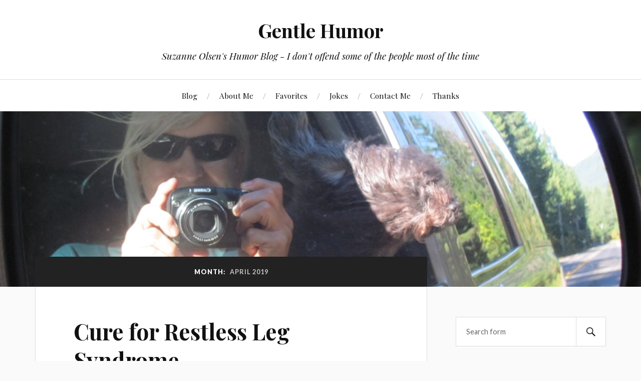

--- FILE ---
content_type: text/html; charset=UTF-8
request_url: https://www.gentlehumor.com/2019/04/
body_size: 12145
content:
<!DOCTYPE html>

<html class="no-js" lang="en-US">

	<head profile="http://gmpg.org/xfn/11">

		<meta http-equiv="Content-Type" content="text/html; charset=UTF-8" />
		<meta name="viewport" content="width=device-width, initial-scale=1.0, maximum-scale=1.0, user-scalable=no" >

		<title>April 2019 &#8211; Gentle Humor</title>
<meta name='robots' content='max-image-preview:large' />
<script>document.documentElement.className = document.documentElement.className.replace("no-js","js");</script>
<link rel="alternate" type="application/rss+xml" title="Gentle Humor &raquo; Feed" href="https://www.gentlehumor.com/feed/" />
<link rel="alternate" type="application/rss+xml" title="Gentle Humor &raquo; Comments Feed" href="https://www.gentlehumor.com/comments/feed/" />
<style id='wp-img-auto-sizes-contain-inline-css' type='text/css'>
img:is([sizes=auto i],[sizes^="auto," i]){contain-intrinsic-size:3000px 1500px}
/*# sourceURL=wp-img-auto-sizes-contain-inline-css */
</style>
<style id='wp-emoji-styles-inline-css' type='text/css'>

	img.wp-smiley, img.emoji {
		display: inline !important;
		border: none !important;
		box-shadow: none !important;
		height: 1em !important;
		width: 1em !important;
		margin: 0 0.07em !important;
		vertical-align: -0.1em !important;
		background: none !important;
		padding: 0 !important;
	}
/*# sourceURL=wp-emoji-styles-inline-css */
</style>
<style id='wp-block-library-inline-css' type='text/css'>
:root{--wp-block-synced-color:#7a00df;--wp-block-synced-color--rgb:122,0,223;--wp-bound-block-color:var(--wp-block-synced-color);--wp-editor-canvas-background:#ddd;--wp-admin-theme-color:#007cba;--wp-admin-theme-color--rgb:0,124,186;--wp-admin-theme-color-darker-10:#006ba1;--wp-admin-theme-color-darker-10--rgb:0,107,160.5;--wp-admin-theme-color-darker-20:#005a87;--wp-admin-theme-color-darker-20--rgb:0,90,135;--wp-admin-border-width-focus:2px}@media (min-resolution:192dpi){:root{--wp-admin-border-width-focus:1.5px}}.wp-element-button{cursor:pointer}:root .has-very-light-gray-background-color{background-color:#eee}:root .has-very-dark-gray-background-color{background-color:#313131}:root .has-very-light-gray-color{color:#eee}:root .has-very-dark-gray-color{color:#313131}:root .has-vivid-green-cyan-to-vivid-cyan-blue-gradient-background{background:linear-gradient(135deg,#00d084,#0693e3)}:root .has-purple-crush-gradient-background{background:linear-gradient(135deg,#34e2e4,#4721fb 50%,#ab1dfe)}:root .has-hazy-dawn-gradient-background{background:linear-gradient(135deg,#faaca8,#dad0ec)}:root .has-subdued-olive-gradient-background{background:linear-gradient(135deg,#fafae1,#67a671)}:root .has-atomic-cream-gradient-background{background:linear-gradient(135deg,#fdd79a,#004a59)}:root .has-nightshade-gradient-background{background:linear-gradient(135deg,#330968,#31cdcf)}:root .has-midnight-gradient-background{background:linear-gradient(135deg,#020381,#2874fc)}:root{--wp--preset--font-size--normal:16px;--wp--preset--font-size--huge:42px}.has-regular-font-size{font-size:1em}.has-larger-font-size{font-size:2.625em}.has-normal-font-size{font-size:var(--wp--preset--font-size--normal)}.has-huge-font-size{font-size:var(--wp--preset--font-size--huge)}.has-text-align-center{text-align:center}.has-text-align-left{text-align:left}.has-text-align-right{text-align:right}.has-fit-text{white-space:nowrap!important}#end-resizable-editor-section{display:none}.aligncenter{clear:both}.items-justified-left{justify-content:flex-start}.items-justified-center{justify-content:center}.items-justified-right{justify-content:flex-end}.items-justified-space-between{justify-content:space-between}.screen-reader-text{border:0;clip-path:inset(50%);height:1px;margin:-1px;overflow:hidden;padding:0;position:absolute;width:1px;word-wrap:normal!important}.screen-reader-text:focus{background-color:#ddd;clip-path:none;color:#444;display:block;font-size:1em;height:auto;left:5px;line-height:normal;padding:15px 23px 14px;text-decoration:none;top:5px;width:auto;z-index:100000}html :where(.has-border-color){border-style:solid}html :where([style*=border-top-color]){border-top-style:solid}html :where([style*=border-right-color]){border-right-style:solid}html :where([style*=border-bottom-color]){border-bottom-style:solid}html :where([style*=border-left-color]){border-left-style:solid}html :where([style*=border-width]){border-style:solid}html :where([style*=border-top-width]){border-top-style:solid}html :where([style*=border-right-width]){border-right-style:solid}html :where([style*=border-bottom-width]){border-bottom-style:solid}html :where([style*=border-left-width]){border-left-style:solid}html :where(img[class*=wp-image-]){height:auto;max-width:100%}:where(figure){margin:0 0 1em}html :where(.is-position-sticky){--wp-admin--admin-bar--position-offset:var(--wp-admin--admin-bar--height,0px)}@media screen and (max-width:600px){html :where(.is-position-sticky){--wp-admin--admin-bar--position-offset:0px}}

/*# sourceURL=wp-block-library-inline-css */
</style><style id='wp-block-image-inline-css' type='text/css'>
.wp-block-image>a,.wp-block-image>figure>a{display:inline-block}.wp-block-image img{box-sizing:border-box;height:auto;max-width:100%;vertical-align:bottom}@media not (prefers-reduced-motion){.wp-block-image img.hide{visibility:hidden}.wp-block-image img.show{animation:show-content-image .4s}}.wp-block-image[style*=border-radius] img,.wp-block-image[style*=border-radius]>a{border-radius:inherit}.wp-block-image.has-custom-border img{box-sizing:border-box}.wp-block-image.aligncenter{text-align:center}.wp-block-image.alignfull>a,.wp-block-image.alignwide>a{width:100%}.wp-block-image.alignfull img,.wp-block-image.alignwide img{height:auto;width:100%}.wp-block-image .aligncenter,.wp-block-image .alignleft,.wp-block-image .alignright,.wp-block-image.aligncenter,.wp-block-image.alignleft,.wp-block-image.alignright{display:table}.wp-block-image .aligncenter>figcaption,.wp-block-image .alignleft>figcaption,.wp-block-image .alignright>figcaption,.wp-block-image.aligncenter>figcaption,.wp-block-image.alignleft>figcaption,.wp-block-image.alignright>figcaption{caption-side:bottom;display:table-caption}.wp-block-image .alignleft{float:left;margin:.5em 1em .5em 0}.wp-block-image .alignright{float:right;margin:.5em 0 .5em 1em}.wp-block-image .aligncenter{margin-left:auto;margin-right:auto}.wp-block-image :where(figcaption){margin-bottom:1em;margin-top:.5em}.wp-block-image.is-style-circle-mask img{border-radius:9999px}@supports ((-webkit-mask-image:none) or (mask-image:none)) or (-webkit-mask-image:none){.wp-block-image.is-style-circle-mask img{border-radius:0;-webkit-mask-image:url('data:image/svg+xml;utf8,<svg viewBox="0 0 100 100" xmlns="http://www.w3.org/2000/svg"><circle cx="50" cy="50" r="50"/></svg>');mask-image:url('data:image/svg+xml;utf8,<svg viewBox="0 0 100 100" xmlns="http://www.w3.org/2000/svg"><circle cx="50" cy="50" r="50"/></svg>');mask-mode:alpha;-webkit-mask-position:center;mask-position:center;-webkit-mask-repeat:no-repeat;mask-repeat:no-repeat;-webkit-mask-size:contain;mask-size:contain}}:root :where(.wp-block-image.is-style-rounded img,.wp-block-image .is-style-rounded img){border-radius:9999px}.wp-block-image figure{margin:0}.wp-lightbox-container{display:flex;flex-direction:column;position:relative}.wp-lightbox-container img{cursor:zoom-in}.wp-lightbox-container img:hover+button{opacity:1}.wp-lightbox-container button{align-items:center;backdrop-filter:blur(16px) saturate(180%);background-color:#5a5a5a40;border:none;border-radius:4px;cursor:zoom-in;display:flex;height:20px;justify-content:center;opacity:0;padding:0;position:absolute;right:16px;text-align:center;top:16px;width:20px;z-index:100}@media not (prefers-reduced-motion){.wp-lightbox-container button{transition:opacity .2s ease}}.wp-lightbox-container button:focus-visible{outline:3px auto #5a5a5a40;outline:3px auto -webkit-focus-ring-color;outline-offset:3px}.wp-lightbox-container button:hover{cursor:pointer;opacity:1}.wp-lightbox-container button:focus{opacity:1}.wp-lightbox-container button:focus,.wp-lightbox-container button:hover,.wp-lightbox-container button:not(:hover):not(:active):not(.has-background){background-color:#5a5a5a40;border:none}.wp-lightbox-overlay{box-sizing:border-box;cursor:zoom-out;height:100vh;left:0;overflow:hidden;position:fixed;top:0;visibility:hidden;width:100%;z-index:100000}.wp-lightbox-overlay .close-button{align-items:center;cursor:pointer;display:flex;justify-content:center;min-height:40px;min-width:40px;padding:0;position:absolute;right:calc(env(safe-area-inset-right) + 16px);top:calc(env(safe-area-inset-top) + 16px);z-index:5000000}.wp-lightbox-overlay .close-button:focus,.wp-lightbox-overlay .close-button:hover,.wp-lightbox-overlay .close-button:not(:hover):not(:active):not(.has-background){background:none;border:none}.wp-lightbox-overlay .lightbox-image-container{height:var(--wp--lightbox-container-height);left:50%;overflow:hidden;position:absolute;top:50%;transform:translate(-50%,-50%);transform-origin:top left;width:var(--wp--lightbox-container-width);z-index:9999999999}.wp-lightbox-overlay .wp-block-image{align-items:center;box-sizing:border-box;display:flex;height:100%;justify-content:center;margin:0;position:relative;transform-origin:0 0;width:100%;z-index:3000000}.wp-lightbox-overlay .wp-block-image img{height:var(--wp--lightbox-image-height);min-height:var(--wp--lightbox-image-height);min-width:var(--wp--lightbox-image-width);width:var(--wp--lightbox-image-width)}.wp-lightbox-overlay .wp-block-image figcaption{display:none}.wp-lightbox-overlay button{background:none;border:none}.wp-lightbox-overlay .scrim{background-color:#fff;height:100%;opacity:.9;position:absolute;width:100%;z-index:2000000}.wp-lightbox-overlay.active{visibility:visible}@media not (prefers-reduced-motion){.wp-lightbox-overlay.active{animation:turn-on-visibility .25s both}.wp-lightbox-overlay.active img{animation:turn-on-visibility .35s both}.wp-lightbox-overlay.show-closing-animation:not(.active){animation:turn-off-visibility .35s both}.wp-lightbox-overlay.show-closing-animation:not(.active) img{animation:turn-off-visibility .25s both}.wp-lightbox-overlay.zoom.active{animation:none;opacity:1;visibility:visible}.wp-lightbox-overlay.zoom.active .lightbox-image-container{animation:lightbox-zoom-in .4s}.wp-lightbox-overlay.zoom.active .lightbox-image-container img{animation:none}.wp-lightbox-overlay.zoom.active .scrim{animation:turn-on-visibility .4s forwards}.wp-lightbox-overlay.zoom.show-closing-animation:not(.active){animation:none}.wp-lightbox-overlay.zoom.show-closing-animation:not(.active) .lightbox-image-container{animation:lightbox-zoom-out .4s}.wp-lightbox-overlay.zoom.show-closing-animation:not(.active) .lightbox-image-container img{animation:none}.wp-lightbox-overlay.zoom.show-closing-animation:not(.active) .scrim{animation:turn-off-visibility .4s forwards}}@keyframes show-content-image{0%{visibility:hidden}99%{visibility:hidden}to{visibility:visible}}@keyframes turn-on-visibility{0%{opacity:0}to{opacity:1}}@keyframes turn-off-visibility{0%{opacity:1;visibility:visible}99%{opacity:0;visibility:visible}to{opacity:0;visibility:hidden}}@keyframes lightbox-zoom-in{0%{transform:translate(calc((-100vw + var(--wp--lightbox-scrollbar-width))/2 + var(--wp--lightbox-initial-left-position)),calc(-50vh + var(--wp--lightbox-initial-top-position))) scale(var(--wp--lightbox-scale))}to{transform:translate(-50%,-50%) scale(1)}}@keyframes lightbox-zoom-out{0%{transform:translate(-50%,-50%) scale(1);visibility:visible}99%{visibility:visible}to{transform:translate(calc((-100vw + var(--wp--lightbox-scrollbar-width))/2 + var(--wp--lightbox-initial-left-position)),calc(-50vh + var(--wp--lightbox-initial-top-position))) scale(var(--wp--lightbox-scale));visibility:hidden}}
/*# sourceURL=https://www.gentlehumor.com/wp-includes/blocks/image/style.min.css */
</style>
<style id='wp-block-paragraph-inline-css' type='text/css'>
.is-small-text{font-size:.875em}.is-regular-text{font-size:1em}.is-large-text{font-size:2.25em}.is-larger-text{font-size:3em}.has-drop-cap:not(:focus):first-letter{float:left;font-size:8.4em;font-style:normal;font-weight:100;line-height:.68;margin:.05em .1em 0 0;text-transform:uppercase}body.rtl .has-drop-cap:not(:focus):first-letter{float:none;margin-left:.1em}p.has-drop-cap.has-background{overflow:hidden}:root :where(p.has-background){padding:1.25em 2.375em}:where(p.has-text-color:not(.has-link-color)) a{color:inherit}p.has-text-align-left[style*="writing-mode:vertical-lr"],p.has-text-align-right[style*="writing-mode:vertical-rl"]{rotate:180deg}
/*# sourceURL=https://www.gentlehumor.com/wp-includes/blocks/paragraph/style.min.css */
</style>
<style id='global-styles-inline-css' type='text/css'>
:root{--wp--preset--aspect-ratio--square: 1;--wp--preset--aspect-ratio--4-3: 4/3;--wp--preset--aspect-ratio--3-4: 3/4;--wp--preset--aspect-ratio--3-2: 3/2;--wp--preset--aspect-ratio--2-3: 2/3;--wp--preset--aspect-ratio--16-9: 16/9;--wp--preset--aspect-ratio--9-16: 9/16;--wp--preset--color--black: #111;--wp--preset--color--cyan-bluish-gray: #abb8c3;--wp--preset--color--white: #fff;--wp--preset--color--pale-pink: #f78da7;--wp--preset--color--vivid-red: #cf2e2e;--wp--preset--color--luminous-vivid-orange: #ff6900;--wp--preset--color--luminous-vivid-amber: #fcb900;--wp--preset--color--light-green-cyan: #7bdcb5;--wp--preset--color--vivid-green-cyan: #00d084;--wp--preset--color--pale-cyan-blue: #8ed1fc;--wp--preset--color--vivid-cyan-blue: #0693e3;--wp--preset--color--vivid-purple: #9b51e0;--wp--preset--color--accent: #CA2017;--wp--preset--color--dark-gray: #333;--wp--preset--color--medium-gray: #555;--wp--preset--color--light-gray: #777;--wp--preset--gradient--vivid-cyan-blue-to-vivid-purple: linear-gradient(135deg,rgb(6,147,227) 0%,rgb(155,81,224) 100%);--wp--preset--gradient--light-green-cyan-to-vivid-green-cyan: linear-gradient(135deg,rgb(122,220,180) 0%,rgb(0,208,130) 100%);--wp--preset--gradient--luminous-vivid-amber-to-luminous-vivid-orange: linear-gradient(135deg,rgb(252,185,0) 0%,rgb(255,105,0) 100%);--wp--preset--gradient--luminous-vivid-orange-to-vivid-red: linear-gradient(135deg,rgb(255,105,0) 0%,rgb(207,46,46) 100%);--wp--preset--gradient--very-light-gray-to-cyan-bluish-gray: linear-gradient(135deg,rgb(238,238,238) 0%,rgb(169,184,195) 100%);--wp--preset--gradient--cool-to-warm-spectrum: linear-gradient(135deg,rgb(74,234,220) 0%,rgb(151,120,209) 20%,rgb(207,42,186) 40%,rgb(238,44,130) 60%,rgb(251,105,98) 80%,rgb(254,248,76) 100%);--wp--preset--gradient--blush-light-purple: linear-gradient(135deg,rgb(255,206,236) 0%,rgb(152,150,240) 100%);--wp--preset--gradient--blush-bordeaux: linear-gradient(135deg,rgb(254,205,165) 0%,rgb(254,45,45) 50%,rgb(107,0,62) 100%);--wp--preset--gradient--luminous-dusk: linear-gradient(135deg,rgb(255,203,112) 0%,rgb(199,81,192) 50%,rgb(65,88,208) 100%);--wp--preset--gradient--pale-ocean: linear-gradient(135deg,rgb(255,245,203) 0%,rgb(182,227,212) 50%,rgb(51,167,181) 100%);--wp--preset--gradient--electric-grass: linear-gradient(135deg,rgb(202,248,128) 0%,rgb(113,206,126) 100%);--wp--preset--gradient--midnight: linear-gradient(135deg,rgb(2,3,129) 0%,rgb(40,116,252) 100%);--wp--preset--font-size--small: 16px;--wp--preset--font-size--medium: 20px;--wp--preset--font-size--large: 24px;--wp--preset--font-size--x-large: 42px;--wp--preset--font-size--normal: 18px;--wp--preset--font-size--larger: 27px;--wp--preset--spacing--20: 0.44rem;--wp--preset--spacing--30: 0.67rem;--wp--preset--spacing--40: 1rem;--wp--preset--spacing--50: 1.5rem;--wp--preset--spacing--60: 2.25rem;--wp--preset--spacing--70: 3.38rem;--wp--preset--spacing--80: 5.06rem;--wp--preset--shadow--natural: 6px 6px 9px rgba(0, 0, 0, 0.2);--wp--preset--shadow--deep: 12px 12px 50px rgba(0, 0, 0, 0.4);--wp--preset--shadow--sharp: 6px 6px 0px rgba(0, 0, 0, 0.2);--wp--preset--shadow--outlined: 6px 6px 0px -3px rgb(255, 255, 255), 6px 6px rgb(0, 0, 0);--wp--preset--shadow--crisp: 6px 6px 0px rgb(0, 0, 0);}:where(.is-layout-flex){gap: 0.5em;}:where(.is-layout-grid){gap: 0.5em;}body .is-layout-flex{display: flex;}.is-layout-flex{flex-wrap: wrap;align-items: center;}.is-layout-flex > :is(*, div){margin: 0;}body .is-layout-grid{display: grid;}.is-layout-grid > :is(*, div){margin: 0;}:where(.wp-block-columns.is-layout-flex){gap: 2em;}:where(.wp-block-columns.is-layout-grid){gap: 2em;}:where(.wp-block-post-template.is-layout-flex){gap: 1.25em;}:where(.wp-block-post-template.is-layout-grid){gap: 1.25em;}.has-black-color{color: var(--wp--preset--color--black) !important;}.has-cyan-bluish-gray-color{color: var(--wp--preset--color--cyan-bluish-gray) !important;}.has-white-color{color: var(--wp--preset--color--white) !important;}.has-pale-pink-color{color: var(--wp--preset--color--pale-pink) !important;}.has-vivid-red-color{color: var(--wp--preset--color--vivid-red) !important;}.has-luminous-vivid-orange-color{color: var(--wp--preset--color--luminous-vivid-orange) !important;}.has-luminous-vivid-amber-color{color: var(--wp--preset--color--luminous-vivid-amber) !important;}.has-light-green-cyan-color{color: var(--wp--preset--color--light-green-cyan) !important;}.has-vivid-green-cyan-color{color: var(--wp--preset--color--vivid-green-cyan) !important;}.has-pale-cyan-blue-color{color: var(--wp--preset--color--pale-cyan-blue) !important;}.has-vivid-cyan-blue-color{color: var(--wp--preset--color--vivid-cyan-blue) !important;}.has-vivid-purple-color{color: var(--wp--preset--color--vivid-purple) !important;}.has-black-background-color{background-color: var(--wp--preset--color--black) !important;}.has-cyan-bluish-gray-background-color{background-color: var(--wp--preset--color--cyan-bluish-gray) !important;}.has-white-background-color{background-color: var(--wp--preset--color--white) !important;}.has-pale-pink-background-color{background-color: var(--wp--preset--color--pale-pink) !important;}.has-vivid-red-background-color{background-color: var(--wp--preset--color--vivid-red) !important;}.has-luminous-vivid-orange-background-color{background-color: var(--wp--preset--color--luminous-vivid-orange) !important;}.has-luminous-vivid-amber-background-color{background-color: var(--wp--preset--color--luminous-vivid-amber) !important;}.has-light-green-cyan-background-color{background-color: var(--wp--preset--color--light-green-cyan) !important;}.has-vivid-green-cyan-background-color{background-color: var(--wp--preset--color--vivid-green-cyan) !important;}.has-pale-cyan-blue-background-color{background-color: var(--wp--preset--color--pale-cyan-blue) !important;}.has-vivid-cyan-blue-background-color{background-color: var(--wp--preset--color--vivid-cyan-blue) !important;}.has-vivid-purple-background-color{background-color: var(--wp--preset--color--vivid-purple) !important;}.has-black-border-color{border-color: var(--wp--preset--color--black) !important;}.has-cyan-bluish-gray-border-color{border-color: var(--wp--preset--color--cyan-bluish-gray) !important;}.has-white-border-color{border-color: var(--wp--preset--color--white) !important;}.has-pale-pink-border-color{border-color: var(--wp--preset--color--pale-pink) !important;}.has-vivid-red-border-color{border-color: var(--wp--preset--color--vivid-red) !important;}.has-luminous-vivid-orange-border-color{border-color: var(--wp--preset--color--luminous-vivid-orange) !important;}.has-luminous-vivid-amber-border-color{border-color: var(--wp--preset--color--luminous-vivid-amber) !important;}.has-light-green-cyan-border-color{border-color: var(--wp--preset--color--light-green-cyan) !important;}.has-vivid-green-cyan-border-color{border-color: var(--wp--preset--color--vivid-green-cyan) !important;}.has-pale-cyan-blue-border-color{border-color: var(--wp--preset--color--pale-cyan-blue) !important;}.has-vivid-cyan-blue-border-color{border-color: var(--wp--preset--color--vivid-cyan-blue) !important;}.has-vivid-purple-border-color{border-color: var(--wp--preset--color--vivid-purple) !important;}.has-vivid-cyan-blue-to-vivid-purple-gradient-background{background: var(--wp--preset--gradient--vivid-cyan-blue-to-vivid-purple) !important;}.has-light-green-cyan-to-vivid-green-cyan-gradient-background{background: var(--wp--preset--gradient--light-green-cyan-to-vivid-green-cyan) !important;}.has-luminous-vivid-amber-to-luminous-vivid-orange-gradient-background{background: var(--wp--preset--gradient--luminous-vivid-amber-to-luminous-vivid-orange) !important;}.has-luminous-vivid-orange-to-vivid-red-gradient-background{background: var(--wp--preset--gradient--luminous-vivid-orange-to-vivid-red) !important;}.has-very-light-gray-to-cyan-bluish-gray-gradient-background{background: var(--wp--preset--gradient--very-light-gray-to-cyan-bluish-gray) !important;}.has-cool-to-warm-spectrum-gradient-background{background: var(--wp--preset--gradient--cool-to-warm-spectrum) !important;}.has-blush-light-purple-gradient-background{background: var(--wp--preset--gradient--blush-light-purple) !important;}.has-blush-bordeaux-gradient-background{background: var(--wp--preset--gradient--blush-bordeaux) !important;}.has-luminous-dusk-gradient-background{background: var(--wp--preset--gradient--luminous-dusk) !important;}.has-pale-ocean-gradient-background{background: var(--wp--preset--gradient--pale-ocean) !important;}.has-electric-grass-gradient-background{background: var(--wp--preset--gradient--electric-grass) !important;}.has-midnight-gradient-background{background: var(--wp--preset--gradient--midnight) !important;}.has-small-font-size{font-size: var(--wp--preset--font-size--small) !important;}.has-medium-font-size{font-size: var(--wp--preset--font-size--medium) !important;}.has-large-font-size{font-size: var(--wp--preset--font-size--large) !important;}.has-x-large-font-size{font-size: var(--wp--preset--font-size--x-large) !important;}
/*# sourceURL=global-styles-inline-css */
</style>

<style id='classic-theme-styles-inline-css' type='text/css'>
/*! This file is auto-generated */
.wp-block-button__link{color:#fff;background-color:#32373c;border-radius:9999px;box-shadow:none;text-decoration:none;padding:calc(.667em + 2px) calc(1.333em + 2px);font-size:1.125em}.wp-block-file__button{background:#32373c;color:#fff;text-decoration:none}
/*# sourceURL=/wp-includes/css/classic-themes.min.css */
</style>
<link rel='stylesheet' id='-css' href='https://www.gentlehumor.com/wp-content/themes/lovecraft/style.css?ver=bae547977264efe82195b08e83f414a7' type='text/css' media='all' />
<link rel='stylesheet' id='child-style-css' href='https://www.gentlehumor.com/wp-content/themes/lovecraft-child/style.css?ver=1.0.0' type='text/css' media='all' />
<link rel='stylesheet' id='lovecraft_googlefonts-css' href='//fonts.googleapis.com/css?family=Lato%3A400%2C700%2C900%7CPlayfair+Display%3A400%2C700%2C400italic&#038;ver=6.9' type='text/css' media='all' />
<link rel='stylesheet' id='lovecraft_genericons-css' href='https://www.gentlehumor.com/wp-content/themes/lovecraft/assets/css/genericons.min.css?ver=bae547977264efe82195b08e83f414a7' type='text/css' media='all' />
<link rel='stylesheet' id='lovecraft_style-css' href='https://www.gentlehumor.com/wp-content/themes/lovecraft-child/style.css?ver=2.0.0' type='text/css' media='all' />
<script type="text/javascript" src="https://www.gentlehumor.com/wp-includes/js/jquery/jquery.min.js?ver=3.7.1" id="jquery-core-js"></script>
<script type="text/javascript" src="https://www.gentlehumor.com/wp-includes/js/jquery/jquery-migrate.min.js?ver=3.4.1" id="jquery-migrate-js"></script>
<script type="text/javascript" src="https://www.gentlehumor.com/wp-content/themes/lovecraft/assets/js/doubletaptogo.min.js?ver=1" id="lovecraft_doubletap-js"></script>
<link rel="https://api.w.org/" href="https://www.gentlehumor.com/wp-json/" />		<style type="text/css" id="wp-custom-css">
			/*
You can add your own CSS here.

Click the help icon above to learn more.
*/

 /*hide archives*/
 #block-00e2b8f73916fa07a159 { display: none; }
		</style>
		
	</head>

	<body data-rsssl=1 class="archive date wp-theme-lovecraft wp-child-theme-lovecraft-child">

		
		<a class="skip-link button" href="#site-content">Skip to the content</a>

		<header class="header-wrapper">

			<div class="header section bg-white small-padding">

				<div class="section-inner group">

					
						<div class="blog-title">
							<a href="https://www.gentlehumor.com" rel="home">Gentle Humor</a>
						</div>
					
													<h4 class="blog-tagline">Suzanne Olsen&#039;s Humor Blog - I don&#039;t offend some of the people most of the time</h4>
											
					
				</div><!-- .section-inner -->

			</div><!-- .header -->

			<div class="toggles group">

				<button type="button" class="nav-toggle toggle">
					<div class="bar"></div>
					<div class="bar"></div>
					<div class="bar"></div>
					<span class="screen-reader-text">Toggle the mobile menu</span>
				</button>

				<button type="button" class="search-toggle toggle">
					<div class="genericon genericon-search"></div>
					<span class="screen-reader-text">Toggle the search field</span>
				</button>

			</div><!-- .toggles -->

		</header><!-- .header-wrapper -->

		<div class="navigation bg-white no-padding">

			<div class="section-inner group">

				<ul class="mobile-menu">

					<li id="menu-item-1768" class="menu-item menu-item-type-custom menu-item-object-custom menu-item-home menu-item-1768"><a href="https://www.gentlehumor.com/">Blog</a></li>
<li id="menu-item-1749" class="menu-item menu-item-type-post_type menu-item-object-page menu-item-1749"><a href="https://www.gentlehumor.com/about/">About Me</a></li>
<li id="menu-item-1624" class="menu-item menu-item-type-post_type menu-item-object-page menu-item-1624"><a href="https://www.gentlehumor.com/favorites/">Favorites</a></li>
<li id="menu-item-1623" class="menu-item menu-item-type-post_type menu-item-object-page menu-item-1623"><a href="https://www.gentlehumor.com/jokes/">Jokes</a></li>
<li id="menu-item-2006" class="menu-item menu-item-type-post_type menu-item-object-page menu-item-2006"><a href="https://www.gentlehumor.com/contact/">Contact Me</a></li>
<li id="menu-item-1622" class="menu-item menu-item-type-post_type menu-item-object-page menu-item-1622"><a href="https://www.gentlehumor.com/thanks/">Thanks</a></li>

				</ul>

				<div class="mobile-search">
					
<form method="get" class="search-form" id="search-form-6970eaa4f0089" action="https://www.gentlehumor.com/">
	<input type="search" class="search-field" placeholder="Search form" name="s" id="s-6970eaa4f008a" />
	<button type="submit" class="search-button"><div class="genericon genericon-search"></div><span class="screen-reader-text">Search</span></button>
</form>
				</div><!-- .mobile-search -->

				<ul class="main-menu">

					<li class="menu-item menu-item-type-custom menu-item-object-custom menu-item-home menu-item-1768"><a href="https://www.gentlehumor.com/">Blog</a></li>
<li class="menu-item menu-item-type-post_type menu-item-object-page menu-item-1749"><a href="https://www.gentlehumor.com/about/">About Me</a></li>
<li class="menu-item menu-item-type-post_type menu-item-object-page menu-item-1624"><a href="https://www.gentlehumor.com/favorites/">Favorites</a></li>
<li class="menu-item menu-item-type-post_type menu-item-object-page menu-item-1623"><a href="https://www.gentlehumor.com/jokes/">Jokes</a></li>
<li class="menu-item menu-item-type-post_type menu-item-object-page menu-item-2006"><a href="https://www.gentlehumor.com/contact/">Contact Me</a></li>
<li class="menu-item menu-item-type-post_type menu-item-object-page menu-item-1622"><a href="https://www.gentlehumor.com/thanks/">Thanks</a></li>

				</ul><!-- .main-menu -->

			</div><!-- .section-inner -->

		</div><!-- .navigation -->

		
			<figure class="header-image bg-image" style="background-image: url( https://www.gentlehumor.com/wp-content/uploads/2015/09/cropped-suzshelley.jpg );">
				<img src="https://www.gentlehumor.com/wp-content/uploads/2015/09/cropped-suzshelley.jpg" />
			</figure>

		
		<main id="site-content">
<div class="wrapper section">

	<div class="section-inner group">

		<div class="content">

			
				<div class="archive-header">

					<h1 class="archive-title">

						Month: <span>April 2019</span>
						
					</h1>

					
				</div><!-- .archive-header -->

			
			
				<div class="posts" id="posts">

					<div id="post-1840" class="post post-1840 type-post status-publish format-standard hentry category-health tag-restless-leg-syndrome-cure tag-restless-leg-syndrome-humor">

	
	
	<div class="post-inner">

		
			<div class="post-header">

				
					<h2 class="post-title"><a href="https://www.gentlehumor.com/cure-for-restless-leg-syndrome/">Cure for Restless Leg Syndrome</a></h2>

							
		<div class="post-meta">

			<p class="post-author"><span>By </span><a href="https://www.gentlehumor.com/author/suzanne/" title="Posts by Suzanne Olsen" rel="author">Suzanne Olsen</a></p>

			<p class="post-date"><span>On </span><a href="https://www.gentlehumor.com/cure-for-restless-leg-syndrome/">April 27, 2019</a></p>

							<p class="post-categories"><span>In </span><a href="https://www.gentlehumor.com/category/health/" rel="category tag">Health</a></p>
			
			
		</div><!-- .post-meta -->

		
			</div><!-- .post-header -->

		
		
			<div class="post-content entry-content">
				
<figure class="wp-block-embed-youtube wp-block-embed is-type-video is-provider-youtube wp-embed-aspect-16-9 wp-has-aspect-ratio"><div class="wp-block-embed__wrapper">
<iframe title="Restless Leg Video" width="629" height="354" src="https://www.youtube.com/embed/EU7lV3Rf9_M?feature=oembed" frameborder="0" allow="accelerometer; autoplay; clipboard-write; encrypted-media; gyroscope; picture-in-picture; web-share" referrerpolicy="strict-origin-when-cross-origin" allowfullscreen></iframe>
</div></figure>



<p>I’m no doctor, but I spend as much time researching medical cures as any board certified physician, so I consider myself a queasy expert. Or is that quasi? </p>



<p class="more-link-wrapper"><a class="more-link faux-button" href="https://www.gentlehumor.com/cure-for-restless-leg-syndrome/">Read More</a></p>			</div>

			
	</div><!-- .post-inner -->

</div><!-- .post -->
<div id="post-1836" class="post post-1836 type-post status-publish format-standard hentry category-friends category-home-life category-humor tag-clutter-humor tag-messy-house-humor">

	
	
	<div class="post-inner">

		
			<div class="post-header">

				
					<h2 class="post-title"><a href="https://www.gentlehumor.com/a-pig-stye-that-seldom-meets-the-eye/">A Pig Stye that Seldom Meets the Eye</a></h2>

							
		<div class="post-meta">

			<p class="post-author"><span>By </span><a href="https://www.gentlehumor.com/author/suzanne/" title="Posts by Suzanne Olsen" rel="author">Suzanne Olsen</a></p>

			<p class="post-date"><span>On </span><a href="https://www.gentlehumor.com/a-pig-stye-that-seldom-meets-the-eye/">April 24, 2019</a></p>

							<p class="post-categories"><span>In </span><a href="https://www.gentlehumor.com/category/friends/" rel="category tag">Friends</a>, <a href="https://www.gentlehumor.com/category/home-life/" rel="category tag">Home Life</a>, <a href="https://www.gentlehumor.com/category/humor/" rel="category tag">Humor</a></p>
			
			
		</div><!-- .post-meta -->

		
			</div><!-- .post-header -->

		
		
			<div class="post-content entry-content">
				
<div class="wp-block-image"><figure class="alignright"><img fetchpriority="high" decoding="async" width="300" height="297" src="https://www.gentlehumor.com/wp-content/uploads/2019/04/stuffedcloset.jpg" alt="Closet stuffed to overflowing" class="wp-image-1837" srcset="https://www.gentlehumor.com/wp-content/uploads/2019/04/stuffedcloset.jpg 300w, https://www.gentlehumor.com/wp-content/uploads/2019/04/stuffedcloset-150x150.jpg 150w, https://www.gentlehumor.com/wp-content/uploads/2019/04/stuffedcloset-88x88.jpg 88w" sizes="(max-width: 300px) 100vw, 300px" /></figure></div>



<p>When we have people over, I like my house to be cosmetically clean. Even though my house may look spotless, never open a cabinet or a closet door – cardboard boxes and volleyballs and unopened junk mail will waterfall out and bury you.</p>



<p class="more-link-wrapper"><a class="more-link faux-button" href="https://www.gentlehumor.com/a-pig-stye-that-seldom-meets-the-eye/">Read More</a></p>			</div>

			
	</div><!-- .post-inner -->

</div><!-- .post -->
<div id="post-1831" class="post post-1831 type-post status-publish format-standard hentry category-holidays category-kids tag-easter-humor tag-scavenger-hunt-humor">

	
	
	<div class="post-inner">

		
			<div class="post-header">

				
					<h2 class="post-title"><a href="https://www.gentlehumor.com/easter-craziness/">Easter Craziness</a></h2>

							
		<div class="post-meta">

			<p class="post-author"><span>By </span><a href="https://www.gentlehumor.com/author/suzanne/" title="Posts by Suzanne Olsen" rel="author">Suzanne Olsen</a></p>

			<p class="post-date"><span>On </span><a href="https://www.gentlehumor.com/easter-craziness/">April 20, 2019</a></p>

							<p class="post-categories"><span>In </span><a href="https://www.gentlehumor.com/category/holidays/" rel="category tag">Holidays</a>, <a href="https://www.gentlehumor.com/category/kids/" rel="category tag">Kids</a></p>
			
			
		</div><!-- .post-meta -->

		
			</div><!-- .post-header -->

		
		
			<div class="post-content entry-content">
				
<iframe width="560" height="315" src="https://www.youtube.com/embed/UJt0Bu49Hx8" allowfullscreen=""></iframe>



<p>This Sunday is Easter, and I observe the usual traditions from my childhood, plus things that other moms have done that sounded like they were better moms than me. That’s how the Easter Scavenger Hunt got started.</p>



<p class="more-link-wrapper"><a class="more-link faux-button" href="https://www.gentlehumor.com/easter-craziness/">Read More</a></p>			</div>

			
	</div><!-- .post-inner -->

</div><!-- .post -->
<div id="post-1824" class="post post-1824 type-post status-publish format-standard hentry category-fashion category-humor category-shopping tag-whale-tail-humor">

	
	
	<div class="post-inner">

		
			<div class="post-header">

				
					<h2 class="post-title"><a href="https://www.gentlehumor.com/old-fashioned-panty-lines/">I Miss Old-fashioned Panty Lines</a></h2>

							
		<div class="post-meta">

			<p class="post-author"><span>By </span><a href="https://www.gentlehumor.com/author/suzanne/" title="Posts by Suzanne Olsen" rel="author">Suzanne Olsen</a></p>

			<p class="post-date"><span>On </span><a href="https://www.gentlehumor.com/old-fashioned-panty-lines/">April 17, 2019</a></p>

							<p class="post-categories"><span>In </span><a href="https://www.gentlehumor.com/category/fashion/" rel="category tag">Fashion</a>, <a href="https://www.gentlehumor.com/category/humor/" rel="category tag">Humor</a>, <a href="https://www.gentlehumor.com/category/shopping/" rel="category tag">Shopping</a></p>
			
			
		</div><!-- .post-meta -->

		
			</div><!-- .post-header -->

		
		
			<div class="post-content entry-content">
				
<div class="wp-block-image"><figure class="alignright"><img loading="lazy" decoding="async" width="395" height="530" src="https://www.gentlehumor.com/wp-content/uploads/2019/04/thonglines.jpg" alt="" class="wp-image-1826" srcset="https://www.gentlehumor.com/wp-content/uploads/2019/04/thonglines.jpg 395w, https://www.gentlehumor.com/wp-content/uploads/2019/04/thonglines-224x300.jpg 224w" sizes="auto, (max-width: 395px) 100vw, 395px" /></figure></div>



<p>I wish we’d go back to the old-fashioned panty lines, the ones under each cheek. I don’t think they were any worse than the ones I see all the time on the rear ends of the women who wear thongs.</p>



<p>Wait, weren’t thongs supposed to eliminate panty lines? No longer just for pole-dancing strippers, they are a way for women to get rid of those hideous, horrible indicators that we wear underwear? How come men go around sagging their pants showing their boxers, and we have to wear hiney floss?</p>



<p class="more-link-wrapper"><a class="more-link faux-button" href="https://www.gentlehumor.com/old-fashioned-panty-lines/">Read More</a></p>			</div>

			
	</div><!-- .post-inner -->

</div><!-- .post -->
<div id="post-1817" class="post post-1817 type-post status-publish format-standard hentry category-entertainment category-humor category-social-media tag-facebook-humor tag-facebook-laughs tag-social-media-humor">

	
	
	<div class="post-inner">

		
			<div class="post-header">

				
					<h2 class="post-title"><a href="https://www.gentlehumor.com/facebook-scares-me/">Facebook Scares Me</a></h2>

							
		<div class="post-meta">

			<p class="post-author"><span>By </span><a href="https://www.gentlehumor.com/author/suzanne/" title="Posts by Suzanne Olsen" rel="author">Suzanne Olsen</a></p>

			<p class="post-date"><span>On </span><a href="https://www.gentlehumor.com/facebook-scares-me/">April 12, 2019</a></p>

							<p class="post-categories"><span>In </span><a href="https://www.gentlehumor.com/category/entertainment/" rel="category tag">Entertainment</a>, <a href="https://www.gentlehumor.com/category/humor/" rel="category tag">Humor</a>, <a href="https://www.gentlehumor.com/category/social-media/" rel="category tag">Social Media</a></p>
			
			
		</div><!-- .post-meta -->

		
			</div><!-- .post-header -->

		
		
			<div class="post-content entry-content">
				
<p><iframe loading="lazy" width="560" height="315" src="https://www.youtube.com/embed/pP5lWQH7uFQ" frameborder="0" allow="accelerometer; autoplay; encrypted-media; gyroscope; picture-in-picture" allowfullscreen=""></iframe></p>



<p>Facebook scares me. I don’t go on very often but I get emails when someone posts a picture with me in it. I go check it out and get sucked in to the black hole of all those millions of posts.</p>



<p class="more-link-wrapper"><a class="more-link faux-button" href="https://www.gentlehumor.com/facebook-scares-me/">Read More</a></p>			</div>

			
	</div><!-- .post-inner -->

</div><!-- .post -->
<div id="post-1793" class="post post-1793 type-post status-publish format-standard hentry category-exercise category-food category-health tag-eating-humor tag-grain-free-diets tag-grain-free-eating tag-healthy-eathing">

	
	
	<div class="post-inner">

		
			<div class="post-header">

				
					<h2 class="post-title"><a href="https://www.gentlehumor.com/the-food-industry-is-feeding-us-like-livestock/">No Wonder We&#8217;re Fat &#8211; We Eat Like Livestock</a></h2>

							
		<div class="post-meta">

			<p class="post-author"><span>By </span><a href="https://www.gentlehumor.com/author/suzanne/" title="Posts by Suzanne Olsen" rel="author">Suzanne Olsen</a></p>

			<p class="post-date"><span>On </span><a href="https://www.gentlehumor.com/the-food-industry-is-feeding-us-like-livestock/">April 5, 2019</a></p>

							<p class="post-categories"><span>In </span><a href="https://www.gentlehumor.com/category/exercise/" rel="category tag">Exercise</a>, <a href="https://www.gentlehumor.com/category/food/" rel="category tag">Food</a>, <a href="https://www.gentlehumor.com/category/health/" rel="category tag">Health</a></p>
			
			
		</div><!-- .post-meta -->

		
			</div><!-- .post-header -->

		
		
			<div class="post-content entry-content">
				
<figure class="wp-block-image"><img loading="lazy" decoding="async" width="1274" height="846" src="https://i0.wp.com/www.gentlehumor.com/wp-content/uploads/2019/04/WeEatLikeLivestock.jpg?fit=629%2C418&amp;ssl=1" alt="" class="wp-image-1802" srcset="https://www.gentlehumor.com/wp-content/uploads/2019/04/WeEatLikeLivestock.jpg 1274w, https://www.gentlehumor.com/wp-content/uploads/2019/04/WeEatLikeLivestock-300x199.jpg 300w, https://www.gentlehumor.com/wp-content/uploads/2019/04/WeEatLikeLivestock-768x510.jpg 768w, https://www.gentlehumor.com/wp-content/uploads/2019/04/WeEatLikeLivestock-1024x680.jpg 1024w, https://www.gentlehumor.com/wp-content/uploads/2019/04/WeEatLikeLivestock-900x598.jpg 900w" sizes="auto, (max-width: 1274px) 100vw, 1274px" /><figcaption>&#8220;Oink Oink!&#8221;</figcaption></figure>



<p>Ever been in a restaurant that serves fresh bread, and you eat it all and ask for more? When your belly starts pooching out, do you unbutton your pants, and when your food comes, are you still hungry enough to eat it all, and do you really really want to lick the plate? Do you unzip your pants all the way down and then feel in the mood for a little something sweet? When your dessert comes, do you hold your fork up to stab any hand that comes in for a sample before you eat every crumb all by yourself? Do you say, multiple times, “I’m stuffed” then, if there’s any bread left, reach for it saying, “I really shouldn’t eat this, but&#8230;” After you ask the waiter for more butter, do you finish off every piece of bread, even if it’s several slices? </p>



<p class="more-link-wrapper"><a class="more-link faux-button" href="https://www.gentlehumor.com/the-food-industry-is-feeding-us-like-livestock/">Read More</a></p>			</div>

			
	</div><!-- .post-inner -->

</div><!-- .post -->
<div id="post-1788" class="post post-1788 type-post status-publish format-standard hentry category-humor tag-chores-humor tag-humor-about-lists">

	
	
	<div class="post-inner">

		
			<div class="post-header">

				
					<h2 class="post-title"><a href="https://www.gentlehumor.com/so-many-lists-so-little-time/">So Many Lists, So Little Time</a></h2>

							
		<div class="post-meta">

			<p class="post-author"><span>By </span><a href="https://www.gentlehumor.com/author/suzanne/" title="Posts by Suzanne Olsen" rel="author">Suzanne Olsen</a></p>

			<p class="post-date"><span>On </span><a href="https://www.gentlehumor.com/so-many-lists-so-little-time/">April 2, 2019</a></p>

							<p class="post-categories"><span>In </span><a href="https://www.gentlehumor.com/category/humor/" rel="category tag">Humor</a></p>
			
			
		</div><!-- .post-meta -->

		
			</div><!-- .post-header -->

		
		
			<div class="post-content entry-content">
				
<p>Do you ever feel completely overwhelmed by all the things you have to do? Do you ever make a list to get the things on a piece of paper and out of your head, and then lose the list? Do you spend half the day looking for the paper instead of doing the things on the list that really ought to get done?</p>



<p>I do. Right now I’ve finally found my nice long list but instead of doing any of it I’m writing this blog post – which is also on the list but way down. The first item is to go outside, look for ants to see where their coming into my house so I can seal their tiny gateway with caulk. Then I’m supposed to clean toilets (oh boy!) rake debris out of my beds (we are very messy sleepers). Not to mention rake debris out of flower beds, give the dog a bath (stinks to high heaven), clean the fish tank, mop the kitchen floor, design a website for my brother, write a blog post&#8230;.</p>



<p>There are not enough hours, and I get nervous as a long-tailed cat in a room full of rocking chairs. Yet, when I find an old list (while I’m looking for my current, lost list) in the pile of papers I need to sort through in my office, I see that most of the things on the old list did actually get done. Sometimes I’ll go ahead and draw a line though each item, even though the list is two years old, because it gives me inordinate satisfaction knowing that I got all those things accomplished.&nbsp;&nbsp;</p>



<p class="more-link-wrapper"><a class="more-link faux-button" href="https://www.gentlehumor.com/so-many-lists-so-little-time/">Read More</a></p>			</div>

			
	</div><!-- .post-inner -->

</div><!-- .post -->

				</div><!-- .posts -->

				
			
		</div><!-- .content -->

		<aside class="sidebar">

	<div id="search-2" class="widget widget_search"><div class="widget-content">
<form method="get" class="search-form" id="search-form-6970eaa50078d" action="https://www.gentlehumor.com/">
	<input type="search" class="search-field" placeholder="Search form" name="s" id="s-6970eaa50078e" />
	<button type="submit" class="search-button"><div class="genericon genericon-search"></div><span class="screen-reader-text">Search</span></button>
</form>
</div></div><div id="categories-2" class="widget widget_categories"><div class="widget-content"><h3 class="widget-title">Categories</h3>
			<ul>
					<li class="cat-item cat-item-2"><a href="https://www.gentlehumor.com/category/bugs/">Bugs</a>
</li>
	<li class="cat-item cat-item-3"><a href="https://www.gentlehumor.com/category/comedy/">Comedy</a>
</li>
	<li class="cat-item cat-item-4"><a href="https://www.gentlehumor.com/category/computers/">Computers</a>
</li>
	<li class="cat-item cat-item-281"><a href="https://www.gentlehumor.com/category/entertainment/">Entertainment</a>
</li>
	<li class="cat-item cat-item-5"><a href="https://www.gentlehumor.com/category/exercise/">Exercise</a>
</li>
	<li class="cat-item cat-item-6"><a href="https://www.gentlehumor.com/category/fashion/">Fashion</a>
</li>
	<li class="cat-item cat-item-7"><a href="https://www.gentlehumor.com/category/fat/">Fat</a>
</li>
	<li class="cat-item cat-item-8"><a href="https://www.gentlehumor.com/category/fears/">Fears</a>
</li>
	<li class="cat-item cat-item-9"><a href="https://www.gentlehumor.com/category/finances/">Finances</a>
</li>
	<li class="cat-item cat-item-10"><a href="https://www.gentlehumor.com/category/food/">Food</a>
</li>
	<li class="cat-item cat-item-11"><a href="https://www.gentlehumor.com/category/friends/">Friends</a>
</li>
	<li class="cat-item cat-item-12"><a href="https://www.gentlehumor.com/category/gadgets/">Gadgets</a>
</li>
	<li class="cat-item cat-item-13"><a href="https://www.gentlehumor.com/category/gifts/">Gifts</a>
</li>
	<li class="cat-item cat-item-14"><a href="https://www.gentlehumor.com/category/golf/">Golf</a>
</li>
	<li class="cat-item cat-item-15"><a href="https://www.gentlehumor.com/category/health/">Health</a>
</li>
	<li class="cat-item cat-item-17"><a href="https://www.gentlehumor.com/category/holidays/">Holidays</a>
</li>
	<li class="cat-item cat-item-18"><a href="https://www.gentlehumor.com/category/home-life/">Home Life</a>
</li>
	<li class="cat-item cat-item-19"><a href="https://www.gentlehumor.com/category/humor/">Humor</a>
</li>
	<li class="cat-item cat-item-20"><a href="https://www.gentlehumor.com/category/inspiration/">inspiration</a>
</li>
	<li class="cat-item cat-item-21"><a href="https://www.gentlehumor.com/category/kids/">Kids</a>
</li>
	<li class="cat-item cat-item-22"><a href="https://www.gentlehumor.com/category/miracles/">Miracles</a>
</li>
	<li class="cat-item cat-item-23"><a href="https://www.gentlehumor.com/category/movies/">Movies</a>
</li>
	<li class="cat-item cat-item-24"><a href="https://www.gentlehumor.com/category/news/">News</a>
</li>
	<li class="cat-item cat-item-25"><a href="https://www.gentlehumor.com/category/people/">People</a>
</li>
	<li class="cat-item cat-item-26"><a href="https://www.gentlehumor.com/category/pets/">Pets</a>
</li>
	<li class="cat-item cat-item-27"><a href="https://www.gentlehumor.com/category/photography/">Photography</a>
</li>
	<li class="cat-item cat-item-282"><a href="https://www.gentlehumor.com/category/politics/">Politics</a>
</li>
	<li class="cat-item cat-item-28"><a href="https://www.gentlehumor.com/category/relationships/">Relationships</a>
</li>
	<li class="cat-item cat-item-29"><a href="https://www.gentlehumor.com/category/religion/">Religion</a>
</li>
	<li class="cat-item cat-item-30"><a href="https://www.gentlehumor.com/category/school/">School</a>
</li>
	<li class="cat-item cat-item-31"><a href="https://www.gentlehumor.com/category/shopping/">Shopping</a>
</li>
	<li class="cat-item cat-item-310"><a href="https://www.gentlehumor.com/category/social-media/">Social Media</a>
</li>
	<li class="cat-item cat-item-32"><a href="https://www.gentlehumor.com/category/sports/">Sports</a>
</li>
	<li class="cat-item cat-item-33"><a href="https://www.gentlehumor.com/category/television/">Television</a>
</li>
	<li class="cat-item cat-item-34"><a href="https://www.gentlehumor.com/category/texting/">Texting</a>
</li>
	<li class="cat-item cat-item-35"><a href="https://www.gentlehumor.com/category/tv/">TV</a>
</li>
	<li class="cat-item cat-item-1"><a href="https://www.gentlehumor.com/category/uncategorized/">Uncategorized</a>
</li>
	<li class="cat-item cat-item-36"><a href="https://www.gentlehumor.com/category/vacations-2/">Vacations</a>
</li>
	<li class="cat-item cat-item-37"><a href="https://www.gentlehumor.com/category/weather/">Weather</a>
</li>
	<li class="cat-item cat-item-38"><a href="https://www.gentlehumor.com/category/words/">Words</a>
</li>
	<li class="cat-item cat-item-39"><a href="https://www.gentlehumor.com/category/work/">Work</a>
</li>
	<li class="cat-item cat-item-40"><a href="https://www.gentlehumor.com/category/writing/">Writing</a>
</li>
			</ul>

			</div></div>
</aside><!-- .sidebar -->

	</div><!-- .section-inner -->

</div><!-- .wrapper -->


<div class="credits section bg-dark">
			
	<div class="credits-inner section-inner">
	
		<p>Copyright &copy 2021 by Suzanne Olsen</p>
	
	</div> <!-- /section-inner -->

</div> <!-- /credits.section -->

<script type="speculationrules">
{"prefetch":[{"source":"document","where":{"and":[{"href_matches":"/*"},{"not":{"href_matches":["/wp-*.php","/wp-admin/*","/wp-content/uploads/*","/wp-content/*","/wp-content/plugins/*","/wp-content/themes/lovecraft-child/*","/wp-content/themes/lovecraft/*","/*\\?(.+)"]}},{"not":{"selector_matches":"a[rel~=\"nofollow\"]"}},{"not":{"selector_matches":".no-prefetch, .no-prefetch a"}}]},"eagerness":"conservative"}]}
</script>
<script type="text/javascript" src="https://www.gentlehumor.com/wp-content/themes/lovecraft/assets/js/global.js?ver=2.0.0" id="lovecraft_global-js"></script>
<script id="wp-emoji-settings" type="application/json">
{"baseUrl":"https://s.w.org/images/core/emoji/17.0.2/72x72/","ext":".png","svgUrl":"https://s.w.org/images/core/emoji/17.0.2/svg/","svgExt":".svg","source":{"concatemoji":"https://www.gentlehumor.com/wp-includes/js/wp-emoji-release.min.js?ver=bae547977264efe82195b08e83f414a7"}}
</script>
<script type="module">
/* <![CDATA[ */
/*! This file is auto-generated */
const a=JSON.parse(document.getElementById("wp-emoji-settings").textContent),o=(window._wpemojiSettings=a,"wpEmojiSettingsSupports"),s=["flag","emoji"];function i(e){try{var t={supportTests:e,timestamp:(new Date).valueOf()};sessionStorage.setItem(o,JSON.stringify(t))}catch(e){}}function c(e,t,n){e.clearRect(0,0,e.canvas.width,e.canvas.height),e.fillText(t,0,0);t=new Uint32Array(e.getImageData(0,0,e.canvas.width,e.canvas.height).data);e.clearRect(0,0,e.canvas.width,e.canvas.height),e.fillText(n,0,0);const a=new Uint32Array(e.getImageData(0,0,e.canvas.width,e.canvas.height).data);return t.every((e,t)=>e===a[t])}function p(e,t){e.clearRect(0,0,e.canvas.width,e.canvas.height),e.fillText(t,0,0);var n=e.getImageData(16,16,1,1);for(let e=0;e<n.data.length;e++)if(0!==n.data[e])return!1;return!0}function u(e,t,n,a){switch(t){case"flag":return n(e,"\ud83c\udff3\ufe0f\u200d\u26a7\ufe0f","\ud83c\udff3\ufe0f\u200b\u26a7\ufe0f")?!1:!n(e,"\ud83c\udde8\ud83c\uddf6","\ud83c\udde8\u200b\ud83c\uddf6")&&!n(e,"\ud83c\udff4\udb40\udc67\udb40\udc62\udb40\udc65\udb40\udc6e\udb40\udc67\udb40\udc7f","\ud83c\udff4\u200b\udb40\udc67\u200b\udb40\udc62\u200b\udb40\udc65\u200b\udb40\udc6e\u200b\udb40\udc67\u200b\udb40\udc7f");case"emoji":return!a(e,"\ud83e\u1fac8")}return!1}function f(e,t,n,a){let r;const o=(r="undefined"!=typeof WorkerGlobalScope&&self instanceof WorkerGlobalScope?new OffscreenCanvas(300,150):document.createElement("canvas")).getContext("2d",{willReadFrequently:!0}),s=(o.textBaseline="top",o.font="600 32px Arial",{});return e.forEach(e=>{s[e]=t(o,e,n,a)}),s}function r(e){var t=document.createElement("script");t.src=e,t.defer=!0,document.head.appendChild(t)}a.supports={everything:!0,everythingExceptFlag:!0},new Promise(t=>{let n=function(){try{var e=JSON.parse(sessionStorage.getItem(o));if("object"==typeof e&&"number"==typeof e.timestamp&&(new Date).valueOf()<e.timestamp+604800&&"object"==typeof e.supportTests)return e.supportTests}catch(e){}return null}();if(!n){if("undefined"!=typeof Worker&&"undefined"!=typeof OffscreenCanvas&&"undefined"!=typeof URL&&URL.createObjectURL&&"undefined"!=typeof Blob)try{var e="postMessage("+f.toString()+"("+[JSON.stringify(s),u.toString(),c.toString(),p.toString()].join(",")+"));",a=new Blob([e],{type:"text/javascript"});const r=new Worker(URL.createObjectURL(a),{name:"wpTestEmojiSupports"});return void(r.onmessage=e=>{i(n=e.data),r.terminate(),t(n)})}catch(e){}i(n=f(s,u,c,p))}t(n)}).then(e=>{for(const n in e)a.supports[n]=e[n],a.supports.everything=a.supports.everything&&a.supports[n],"flag"!==n&&(a.supports.everythingExceptFlag=a.supports.everythingExceptFlag&&a.supports[n]);var t;a.supports.everythingExceptFlag=a.supports.everythingExceptFlag&&!a.supports.flag,a.supports.everything||((t=a.source||{}).concatemoji?r(t.concatemoji):t.wpemoji&&t.twemoji&&(r(t.twemoji),r(t.wpemoji)))});
//# sourceURL=https://www.gentlehumor.com/wp-includes/js/wp-emoji-loader.min.js
/* ]]> */
</script>

</body>
</html>

--- FILE ---
content_type: text/css
request_url: https://www.gentlehumor.com/wp-content/themes/lovecraft-child/style.css?ver=1.0.0
body_size: 94
content:
@charset "UTF-8";
/* CSS Document */

/*
 Theme Name:   Lovecraft Child
 Theme URI:    http://gentlehumor.com/lovecraft-child/
 Description:  Lovecraft Child Theme
 Author:       Suzanne Olsen
 Author URI:   http://suzanneolsen.com
 Template:     lovecraft
 Version:      1.0.0
 License:      GNU General Public License v2 or later
 License URI:  http://www.gnu.org/licenses/gpl-2.0.html
 Tags:         light, dark, two-columns, right-sidebar, responsive-layout, accessibility-ready
 Text Domain:  lovecraft-child
*/


.post-content .more-link {
	
	padding: 0;
	margin: 0;
	border: 0;
	
}
